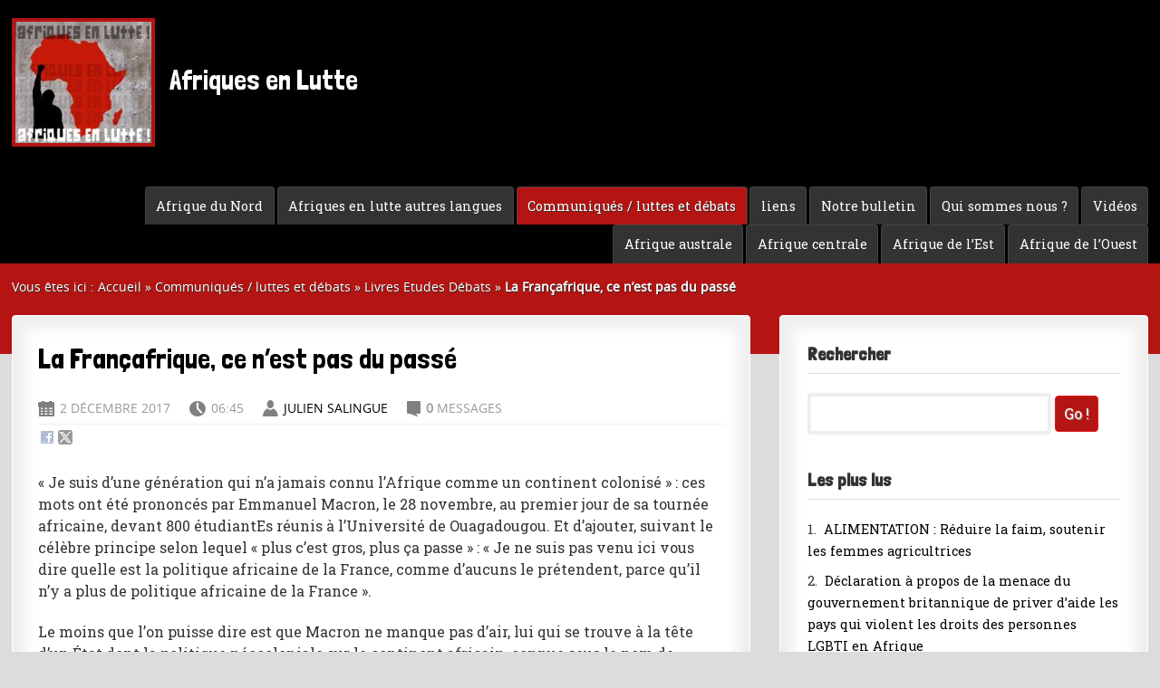

--- FILE ---
content_type: text/html; charset=utf-8
request_url: https://www.afriquesenlutte.org/communiques-luttes-et-debats/livres-etudes-debats/article/la-francafrique-ce-n-est-pas-du
body_size: 8788
content:
<!DOCTYPE html PUBLIC "-//W3C//DTD XHTML 1.0 Transitional//EN" "http://www.w3.org/TR/xhtml1/DTD/xhtml1-transitional.dtd">
<!--[if lt IE 7 ]> <html dir="ltr" lang="fr" xmlns="http://www.w3.org/1999/xhtml" xml:lang="fr" class="ltr fr no-js ie ie6"> <![endif]-->
<!--[if IE 7 ]> <html dir="ltr" lang="fr" xmlns="http://www.w3.org/1999/xhtml" xml:lang="fr" class="ltr fr no-js ie ie7"> <![endif]-->
<!--[if IE 8 ]> <html dir="ltr" lang="fr" xmlns="http://www.w3.org/1999/xhtml" xml:lang="fr" class="ltr fr no-js ie ie8"> <![endif]-->
<!--[if IE 9 ]> <html dir="ltr" lang="fr" xmlns="http://www.w3.org/1999/xhtml" xml:lang="fr" class="ltr fr no-js ie ie9"> <![endif]-->
<!--[if (gt IE 9)|!(IE)]><!--> <html dir="ltr" lang="fr" xmlns="http://www.w3.org/1999/xhtml" xml:lang="fr"> <!--<![endif]-->
<head>
<base href="https://www.afriquesenlutte.org/" />
<script type='text/javascript'>/*<![CDATA[*/(function(H){H.className=H.className.replace(/\bno-js\b/,'js')})(document.documentElement);/*]]>*/</script>
<title>La Françafrique, ce n’est pas du passé - Afriques en Lutte</title>
<meta name="description" content=" &#171; Je suis d&#039;une g&#233;n&#233;ration qui n&#039;a jamais connu l&#039;Afrique comme un continent colonis&#233; &#187; : ces mots ont &#233;t&#233; prononc&#233;s par Emmanuel Macron, le 28 (&#8230;) " />
<link rel="canonical" href="https://www.afriquesenlutte.org/communiques-luttes-et-debats/livres-etudes-debats/article/la-francafrique-ce-n-est-pas-du" />
<meta http-equiv="Content-Type" content="text/html; charset=utf-8" />


<link rel="alternate" type="application/rss+xml" title="Syndiquer tout le site" href="spip.php?page=backend" />


<meta name="viewport" content="width=device-width" />
<link rel='stylesheet' href='local/cache-css/61118a68de9322f29c3dfc5764e1c90c.css?1737123674' type='text/css' />





 



<script>
var mediabox_settings={"auto_detect":true,"ns":"box","tt_img":true,"sel_g":"#documents_portfolio a[type='image\/jpeg'],#documents_portfolio a[type='image\/png'],#documents_portfolio a[type='image\/gif']","sel_c":".mediabox","str_ssStart":"Diaporama","str_ssStop":"Arr\u00eater","str_cur":"{current}\/{total}","str_prev":"Pr\u00e9c\u00e9dent","str_next":"Suivant","str_close":"Fermer","str_loading":"Chargement\u2026","str_petc":"Taper \u2019Echap\u2019 pour fermer","str_dialTitDef":"Boite de dialogue","str_dialTitMed":"Affichage d\u2019un media","splash_url":"","lity":{"skin":"_simple-dark","maxWidth":"90%","maxHeight":"90%","minWidth":"400px","minHeight":"","slideshow_speed":"2500","opacite":"0.9","defaultCaptionState":"expanded"}};
</script>
<!-- insert_head_css -->





 <link href="https://fonts.googleapis.com/css?family=Londrina+Solid|Roboto+Slab:400,700&display=swap" rel="stylesheet"> 







<script type='text/javascript' src='local/cache-js/1db5a1339d31b77bca2d53b0b6270dad.js?1737123674'></script>










<!-- insert_head -->











<meta name="generator" content="SPIP 4.2.17" /></head>

<body class="pas_surlignable page_article">
<div class="page">

<div class="entete_noire1">
<div class="entete_noire2">


<div class="bloc_logo_site">
	<a rel="start home" href="https://www.afriquesenlutte.org/" title="Accueil" class="h1"><img
	src="local/cache-vignettes/L150xH134/siteon0-2e2f0.jpg?1693771273" class='logo_site' width='150' height='134'
	alt="" /> Afriques en Lutte</a>
	<span class="slogan_site">&nbsp; </span>
</div>


<div id="nav-container" class="small">
	
	<ul id="nav" class="menuder">
			
			<li>
				<a href="videos/"  >Vidéos</a>
				
			</li>
			
			<li>
				<a href="qui-sommes-nous-86/"  >Qui sommes nous ?</a>
				
			</li>
			
			<li>
				<a href="notre-bulletin/"  >Notre bulletin</a>
				
			</li>
			
			<li>
				<a href="liens-76/"  >liens</a>
				
			</li>
			
			<li>
				<a href="communiques-luttes-et-debats/"   class="on intitule blanc">Communiqués / luttes et débats</a>
				
				<ul>
					
					<li><a href="communiques-luttes-et-debats/livres-etudes-debats/" >Livres Etudes Débats</a>	</li>
					
					<li><a href="communiques-luttes-et-debats/comptes-rendus-des-luttes/" >Comptes rendus des luttes</a>	</li>
					
					<li><a href="communiques-luttes-et-debats/communiques-du-npa-53/" >Communiqués du NPA</a>	</li>
					
					<li><a href="communiques-luttes-et-debats/communiques-autres/" >Communiqués autres</a>	</li>
					
				</ul>
				
			</li>
			
			<li>
				<a href="site-en-anglais/"  >Afriques en lutte autres langues</a>
				
			</li>
			
			<li>
				<a href="afrique-du-nord/"  >Afrique du Nord</a>
				
				<ul>
					
					<li><a href="afrique-du-nord/tunisie/" >Tunisie</a>	</li>
					
					<li><a href="afrique-du-nord/republique-sahraouie/" >République Sahraouie</a>	</li>
					
					<li><a href="afrique-du-nord/mauritanie-55/" >Mauritanie</a>	</li>
					
					<li><a href="afrique-du-nord/maroc/" >Maroc</a>	</li>
					
					<li><a href="afrique-du-nord/libye/" >Libye</a>	</li>
					
					<li><a href="afrique-du-nord/egypte/" >Egypte</a>	</li>
					
					<li><a href="afrique-du-nord/algerie/" >Algérie</a>	</li>
					
				</ul>
				
			</li>
			
			<li>
				<a href="afrique-de-l-ouest/"  >Afrique de l’Ouest</a>
				
				<ul>
					
					<li><a href="afrique-de-l-ouest/togo/" >Togo</a>	</li>
					
					<li><a href="afrique-de-l-ouest/sierra-leone/"  class="daddy blanc">Sierra leone</a>
				<ul>
					
					<li><a href="afrique-de-l-ouest/sierra-leone/nouvelle-rubrique-no-91/" >Nouvelle rubrique N° 91</a>	</li>
					
				</ul>
					</li>
					
					<li><a href="afrique-de-l-ouest/senegal/" >Sénégal</a>	</li>
					
					<li><a href="afrique-de-l-ouest/nigeria/" >Nigeria</a>	</li>
					
					<li><a href="afrique-de-l-ouest/niger/" >Niger</a>	</li>
					
					<li><a href="afrique-de-l-ouest/mauritanie/" >Mauritanie</a>	</li>
					
					<li><a href="afrique-de-l-ouest/mali/" >Mali</a>	</li>
					
					<li><a href="afrique-de-l-ouest/liberia/" >Libéria</a>	</li>
					
					<li><a href="afrique-de-l-ouest/guinee-bissau/" >Guinée-Bissau</a>	</li>
					
					<li><a href="afrique-de-l-ouest/guinee/" >Guinée</a>	</li>
					
					<li><a href="afrique-de-l-ouest/ghana/" >Ghana</a>	</li>
					
					<li><a href="afrique-de-l-ouest/gambie/" >Gambie</a>	</li>
					
					<li><a href="afrique-de-l-ouest/cote-d-ivoire/" >Côte d’Ivoire</a>	</li>
					
					<li><a href="afrique-de-l-ouest/cap-vert/" >Cap-vert</a>	</li>
					
					<li><a href="afrique-de-l-ouest/burkina-faso/" >Burkina Faso</a>	</li>
					
					<li><a href="afrique-de-l-ouest/benin/" >Bénin</a>	</li>
					
				</ul>
				
			</li>
			
			<li>
				<a href="afrique-de-l-est/"  >Afrique de l’Est</a>
				
				<ul>
					
					<li><a href="afrique-de-l-est/tanzanie/" >Tanzanie</a>	</li>
					
					<li><a href="afrique-de-l-est/sud-soudan/" >Sud Soudan</a>	</li>
					
					<li><a href="afrique-de-l-est/soudan/" >Soudan</a>	</li>
					
					<li><a href="afrique-de-l-est/somalie/" >Somalie</a>	</li>
					
					<li><a href="afrique-de-l-est/kenya/" >Kenya</a>	</li>
					
					<li><a href="afrique-de-l-est/ethiopie/" >Ethiopie</a>	</li>
					
					<li><a href="afrique-de-l-est/erythree/" >Erythrée</a>	</li>
					
					<li><a href="afrique-de-l-est/djibouti/" >Djibouti</a>	</li>
					
				</ul>
				
			</li>
			
			<li>
				<a href="afrique-centrale/"  >Afrique centrale</a>
				
				<ul>
					
					<li><a href="afrique-centrale/tchad/" >Tchad</a>	</li>
					
					<li><a href="afrique-centrale/rwanda/" >Rwanda</a>	</li>
					
					<li><a href="afrique-centrale/ouganda/" >Ouganda</a>	</li>
					
					<li><a href="afrique-centrale/guinee-equatoriale/" >Guinée équatoriale</a>	</li>
					
					<li><a href="afrique-centrale/gabon/" >Gabon</a>	</li>
					
					<li><a href="afrique-centrale/congo-kinshasa/" >Congo Kinshasa</a>	</li>
					
					<li><a href="afrique-centrale/congo-brazzaville/" >Congo Brazzaville</a>	</li>
					
					<li><a href="afrique-centrale/centrafrique/" >Centrafrique</a>	</li>
					
					<li><a href="afrique-centrale/cameroun/" >Cameroun</a>	</li>
					
					<li><a href="afrique-centrale/burundi/" >Burundi</a>	</li>
					
				</ul>
				
			</li>
			
			<li>
				<a href="afrique-australe/"  >Afrique australe</a>
				
				<ul>
					
					<li><a href="afrique-australe/zimbabwe/" >Zimbabwe</a>	</li>
					
					<li><a href="afrique-australe/zambie/" >Zambie</a>	</li>
					
					<li><a href="afrique-australe/swaziland/" >Swaziland</a>	</li>
					
					<li><a href="afrique-australe/namibie/" >Namibie</a>	</li>
					
					<li><a href="afrique-australe/mozambique/" >Mozambique</a>	</li>
					
					<li><a href="afrique-australe/maurice/" >Maurice</a>	</li>
					
					<li><a href="afrique-australe/malawi/" >Malawi</a>	</li>
					
					<li><a href="afrique-australe/madagascar/" >Madagascar</a>	</li>
					
					<li><a href="afrique-australe/lesotho/" >Lesotho</a>	</li>
					
					<li><a href="afrique-australe/la-reunion/" >La Réunion</a>	</li>
					
					<li><a href="afrique-australe/comores/" >Comores</a>	</li>
					
					<li><a href="afrique-australe/botswana/" >Botswana</a>	</li>
					
					<li><a href="afrique-australe/angola/" >Angola</a>	</li>
					
					<li><a href="afrique-australe/afrique-du-sud/" >Afrique du sud</a>	</li>
					
				</ul>
				
			</li>
			
	</ul>
	
</div>


<select name="rubriques" class="menu_select" title="rubriques" onchange="location = this.value">
	 <option style="padding: 1%;" class="select_rub">Rubriques</option>
     <option value="index.php" style="padding: 0.4em; margin-bottom: 1em;" class="select_rub">Accueil</option>
	    
        <option value="videos/" style="padding: 1%; margin-top: 3%;" class="select_rub">Vidéos</option>
		    
		
        <option value="qui-sommes-nous-86/" style="padding: 1%; margin-top: 3%;" class="select_rub">Qui sommes nous&nbsp;?</option>
		    
		
        <option value="notre-bulletin/" style="padding: 1%; margin-top: 3%;" class="select_rub">Notre bulletin</option>
		    
		
        <option value="liens-76/" style="padding: 1%; margin-top: 3%;" class="select_rub">liens</option>
		    
		
        <option value="communiques-luttes-et-debats/" style="padding: 1%; margin-top: 3%;" class="select_rub">Communiqués / luttes et débats</option>
		    
		    <option value="communiques-luttes-et-debats/livres-etudes-debats/" style="margin-left: 3%;" class="select_rub" >Livres Etudes Débats</option>
			
		    <option value="communiques-luttes-et-debats/comptes-rendus-des-luttes/" style="margin-left: 3%;" class="select_rub" >Comptes rendus des luttes</option>
			
		    <option value="communiques-luttes-et-debats/communiques-du-npa-53/" style="margin-left: 3%;" class="select_rub" >Communiqués du NPA</option>
			
		    <option value="communiques-luttes-et-debats/communiques-autres/" style="margin-left: 3%;" class="select_rub" >Communiqués autres</option>
			
		
        <option value="site-en-anglais/" style="padding: 1%; margin-top: 3%;" class="select_rub">Afriques en lutte autres langues</option>
		    
		
        <option value="afrique-du-nord/" style="padding: 1%; margin-top: 3%;" class="select_rub">Afrique du Nord</option>
		    
		    <option value="afrique-du-nord/tunisie/" style="margin-left: 3%;" class="select_rub" >Tunisie</option>
			
		    <option value="afrique-du-nord/republique-sahraouie/" style="margin-left: 3%;" class="select_rub" >République Sahraouie</option>
			
		    <option value="afrique-du-nord/mauritanie-55/" style="margin-left: 3%;" class="select_rub" >Mauritanie</option>
			
		    <option value="afrique-du-nord/maroc/" style="margin-left: 3%;" class="select_rub" >Maroc</option>
			
		    <option value="afrique-du-nord/libye/" style="margin-left: 3%;" class="select_rub" >Libye</option>
			
		    <option value="afrique-du-nord/egypte/" style="margin-left: 3%;" class="select_rub" >Egypte</option>
			
		    <option value="afrique-du-nord/algerie/" style="margin-left: 3%;" class="select_rub" >Algérie</option>
			
		
        <option value="afrique-de-l-ouest/" style="padding: 1%; margin-top: 3%;" class="select_rub">Afrique de l&#8217;Ouest</option>
		    
		    <option value="afrique-de-l-ouest/togo/" style="margin-left: 3%;" class="select_rub" >Togo</option>
			
		    <option value="afrique-de-l-ouest/sierra-leone/" style="margin-left: 3%;" class="select_rub" >Sierra leone</option>
		    <option value="afrique-de-l-ouest/sierra-leone/nouvelle-rubrique-no-91/" style="margin-left: 3%;" class="select_rub" >Nouvelle rubrique N&#176;&nbsp;91</option>
			
			
		    <option value="afrique-de-l-ouest/senegal/" style="margin-left: 3%;" class="select_rub" >Sénégal</option>
			
		    <option value="afrique-de-l-ouest/nigeria/" style="margin-left: 3%;" class="select_rub" >Nigeria</option>
			
		    <option value="afrique-de-l-ouest/niger/" style="margin-left: 3%;" class="select_rub" >Niger</option>
			
		    <option value="afrique-de-l-ouest/mauritanie/" style="margin-left: 3%;" class="select_rub" >Mauritanie</option>
			
		    <option value="afrique-de-l-ouest/mali/" style="margin-left: 3%;" class="select_rub" >Mali</option>
			
		    <option value="afrique-de-l-ouest/liberia/" style="margin-left: 3%;" class="select_rub" >Libéria</option>
			
		    <option value="afrique-de-l-ouest/guinee-bissau/" style="margin-left: 3%;" class="select_rub" >Guinée-Bissau</option>
			
		    <option value="afrique-de-l-ouest/guinee/" style="margin-left: 3%;" class="select_rub" >Guinée</option>
			
		    <option value="afrique-de-l-ouest/ghana/" style="margin-left: 3%;" class="select_rub" >Ghana</option>
			
		    <option value="afrique-de-l-ouest/gambie/" style="margin-left: 3%;" class="select_rub" >Gambie</option>
			
		    <option value="afrique-de-l-ouest/cote-d-ivoire/" style="margin-left: 3%;" class="select_rub" >Côte d&#8217;Ivoire</option>
			
		    <option value="afrique-de-l-ouest/cap-vert/" style="margin-left: 3%;" class="select_rub" >Cap-vert</option>
			
		    <option value="afrique-de-l-ouest/burkina-faso/" style="margin-left: 3%;" class="select_rub" >Burkina Faso</option>
			
		    <option value="afrique-de-l-ouest/benin/" style="margin-left: 3%;" class="select_rub" >Bénin</option>
			
		
        <option value="afrique-de-l-est/" style="padding: 1%; margin-top: 3%;" class="select_rub">Afrique de l&#8217;Est</option>
		    
		    <option value="afrique-de-l-est/tanzanie/" style="margin-left: 3%;" class="select_rub" >Tanzanie</option>
			
		    <option value="afrique-de-l-est/sud-soudan/" style="margin-left: 3%;" class="select_rub" >Sud Soudan</option>
			
		    <option value="afrique-de-l-est/soudan/" style="margin-left: 3%;" class="select_rub" >Soudan</option>
			
		    <option value="afrique-de-l-est/somalie/" style="margin-left: 3%;" class="select_rub" >Somalie</option>
			
		    <option value="afrique-de-l-est/kenya/" style="margin-left: 3%;" class="select_rub" >Kenya</option>
			
		    <option value="afrique-de-l-est/ethiopie/" style="margin-left: 3%;" class="select_rub" >Ethiopie</option>
			
		    <option value="afrique-de-l-est/erythree/" style="margin-left: 3%;" class="select_rub" >Erythrée</option>
			
		    <option value="afrique-de-l-est/djibouti/" style="margin-left: 3%;" class="select_rub" >Djibouti</option>
			
		
        <option value="afrique-centrale/" style="padding: 1%; margin-top: 3%;" class="select_rub">Afrique centrale</option>
		    
		    <option value="afrique-centrale/tchad/" style="margin-left: 3%;" class="select_rub" >Tchad</option>
			
		    <option value="afrique-centrale/rwanda/" style="margin-left: 3%;" class="select_rub" >Rwanda</option>
			
		    <option value="afrique-centrale/ouganda/" style="margin-left: 3%;" class="select_rub" >Ouganda</option>
			
		    <option value="afrique-centrale/guinee-equatoriale/" style="margin-left: 3%;" class="select_rub" >Guinée équatoriale </option>
			
		    <option value="afrique-centrale/gabon/" style="margin-left: 3%;" class="select_rub" >Gabon</option>
			
		    <option value="afrique-centrale/congo-kinshasa/" style="margin-left: 3%;" class="select_rub" >Congo Kinshasa</option>
			
		    <option value="afrique-centrale/congo-brazzaville/" style="margin-left: 3%;" class="select_rub" >Congo Brazzaville</option>
			
		    <option value="afrique-centrale/centrafrique/" style="margin-left: 3%;" class="select_rub" >Centrafrique</option>
			
		    <option value="afrique-centrale/cameroun/" style="margin-left: 3%;" class="select_rub" >Cameroun</option>
			
		    <option value="afrique-centrale/burundi/" style="margin-left: 3%;" class="select_rub" >Burundi</option>
			
		
        <option value="afrique-australe/" style="padding: 1%; margin-top: 3%;" class="select_rub">Afrique australe</option>
		    
		    <option value="afrique-australe/zimbabwe/" style="margin-left: 3%;" class="select_rub" >Zimbabwe</option>
			
		    <option value="afrique-australe/zambie/" style="margin-left: 3%;" class="select_rub" >Zambie </option>
			
		    <option value="afrique-australe/swaziland/" style="margin-left: 3%;" class="select_rub" >Swaziland</option>
			
		    <option value="afrique-australe/namibie/" style="margin-left: 3%;" class="select_rub" >Namibie</option>
			
		    <option value="afrique-australe/mozambique/" style="margin-left: 3%;" class="select_rub" >Mozambique</option>
			
		    <option value="afrique-australe/maurice/" style="margin-left: 3%;" class="select_rub" >Maurice</option>
			
		    <option value="afrique-australe/malawi/" style="margin-left: 3%;" class="select_rub" >Malawi</option>
			
		    <option value="afrique-australe/madagascar/" style="margin-left: 3%;" class="select_rub" >Madagascar</option>
			
		    <option value="afrique-australe/lesotho/" style="margin-left: 3%;" class="select_rub" >Lesotho</option>
			
		    <option value="afrique-australe/la-reunion/" style="margin-left: 3%;" class="select_rub" >La Réunion</option>
			
		    <option value="afrique-australe/comores/" style="margin-left: 3%;" class="select_rub" >Comores</option>
			
		    <option value="afrique-australe/botswana/" style="margin-left: 3%;" class="select_rub" >Botswana</option>
			
		    <option value="afrique-australe/angola/" style="margin-left: 3%;" class="select_rub" >Angola</option>
			
		    <option value="afrique-australe/afrique-du-sud/" style="margin-left: 3%;" class="select_rub" >Afrique du sud</option>
			
		
</select>
	 
	 
	 
</div>
</div>
	
	
	<div class="corps1">
	<div class="corps2">
	
	
	<div class="arbo">Vous êtes ici : <a href="https://www.afriquesenlutte.org/" class="blanc">Accueil</a> » <a href="communiques-luttes-et-debats/" class="blanc">Communiqués / luttes et débats</a> » <a href="communiques-luttes-et-debats/livres-etudes-debats/" class="blanc">Livres Etudes Débats</a>  »  <strong class="on2">La Françafrique, ce n’est pas du passé</strong></div>
	
	
	<div class="main">
		
		<div class="wrapper hfeed">
		<div class="content hentry" id="content">
			
	
	        <div class="bloc_contenu">
			
			<div class="cartouche">
				
				<h1 class="surlignable h1">La Françafrique, ce n’est pas du passé</h1>
				
				<p class="info-publi small">
			    <span class="spip-icons">D</span> 2 décembre 2017 &nbsp; &nbsp; 
				<span class="spip-icons">H</span> 06:45 &nbsp; &nbsp; 
			    <span class="spip-icons">A</span> <span class="vcard author"><a class="url fn spip_in" href="auteur/julien-salingue">Julien Salingue</a></span> &nbsp; &nbsp; 
			     
			    <span class="spip-icons">C</span> <strong>0</strong> messages
			    </p>
				<hr class="sep2"/>
				
				
				
				</div>
	
				
				
				

	
			
			
			
			<div class="texte surlignable"><p>&#171;&nbsp;Je suis d&#8217;une génération qui n&#8217;a jamais connu l&#8217;Afrique comme un continent colonisé&nbsp;&#187;&nbsp;: ces mots ont été prononcés par Emmanuel Macron, le 28 novembre, au premier jour de sa tournée africaine, devant 800 étudiantEs réunis à l’Université de Ouagadougou. Et d’ajouter, suivant le célèbre principe selon lequel &#171;&nbsp;plus c’est gros, plus ça passe&nbsp;&#187;&nbsp;: &#171;&nbsp;Je ne suis pas venu ici vous dire quelle est la politique africaine de la France, comme d&#8217;aucuns le prétendent, parce qu&#8217;il n&#8217;y a plus de politique africaine de la France&nbsp;&#187;.</p>
<p>Le moins que l’on puisse dire est que Macron ne manque pas d’air, lui qui se trouve à la tête d’un État dont la politique néocoloniale sur le continent africain, connue sous le nom de &#171;&nbsp;Françafrique&nbsp;&#187;, est dénoncée depuis des décennies. La veille de cette visite, l’association Survie publiait ainsi un rapport, consacré à &#171;&nbsp;la coopération militaire et policière entre la France et des États africains&nbsp;&#187;, démontrant une fois de plus que, malgré les discours, la France n’en a pas fini avec son soutien diplomatique et militaire à des régimes dictatoriaux, brutaux et corrompus.</p>
<p>Exemple parmi bien d’autres, &#171;&nbsp;au Cameroun, l’ambassadeur de France, lui-même militaire, a remis des décorations françaises à des représentants des forces de l’ordre camerounaises à l’occasion des commémorations du 11 novembre, soit juste après qu’elles aient tué entre 40 et 100 personnes lors de la répression des manifestations dans les régions anglophones.&nbsp;&#187; Il y a certaines habitudes qui ne changent pas…</p>
<p>Présence militaire directe, interventions ponctuelles en défense de régimes &#171;&nbsp;amis&nbsp;&#187;, formation des forces armées de régimes autocratiques, silence complice face à des épisodes répressifs sanglants&nbsp;: la liste est longue des agissements de la France qui, toujours au nom de la &#171;&nbsp;lutte contre le terrorisme&nbsp;&#187; ou du &#171;&nbsp;maintien de la stabilité&nbsp;&#187;, contribuent avant tout à préserver les intérêts de la France, au mépris des populations locales et pour le plus grand bonheur de grands groupes français comme Bolloré ou Veolia.</p>
<p>La domination française, qui s’incarne notamment dans le franc CFA, survivance coloniale qui place 14 pays et près de 155 millions de personnes dans une situation de servitude monétaire à l’égard de la France, ne fait pas partie du passé. La France prend toujours une part active au pillage du continent africain et porte une responsabilité centrale dans nombre des tragédies qui s’y déroulent. En niant cette réalité, Macron s’inscrit dans la continuité de ses prédécesseurs et nous rappelle que le combat contre la Françafrique est toujours d’actualité.</p>
<p>Julien Salingue</p></div>
		
			
			
		
			
			
	
			
			
			
			
			</div><!--.bloc_contenu-->
			
			
			
			
			<div class="bloc_contenu">
			<h4>Dans la même rubrique</h4>
				
				<p class="texte">9 janvier &ndash; <a href="communiques-luttes-et-debats/livres-etudes-debats/article/fanon-gaza-and-the-anxieties-of-empire" class="vert"><strong>Fanon, Gaza and the anxieties of empire</strong></a></p>
				
				<p class="texte">3 janvier &ndash; <a href="communiques-luttes-et-debats/livres-etudes-debats/article/afriques-en-lutte-vous-souhaite-une-bonne-annee-2026" class="vert"><strong>Afriques en lutte vous souhaite une bonne année 2026</strong></a></p>
				
				<p class="texte">17 décembre 2025 &ndash; <a href="communiques-luttes-et-debats/livres-etudes-debats/article/frantz-fanon-celebre-a-dakar-grand-colloque-international-au-musee-des" class="vert"><strong>Frantz Fanon célébré à Dakar&nbsp;: Grand colloque International au Musée des civilisations noires</strong></a></p>
				
				<p class="texte">5 décembre 2025 &ndash; <a href="communiques-luttes-et-debats/livres-etudes-debats/article/qui-finance-l-avenir-alimentaire-de-l-afrique" class="vert"><strong>Qui finance l&#8217;avenir alimentaire de l&#8217;Afrique&nbsp;?</strong></a></p>
				
				<p class="texte">13 novembre 2025 &ndash; <a href="communiques-luttes-et-debats/livres-etudes-debats/article/francois-mitterrand-a-l-origine-du-declin-de-l-influence-postcoloniale-de-la" class="vert"><strong>François Mitterrand, à l’origine du déclin de l’influence postcoloniale de la France en&nbsp;Afrique&nbsp;?</strong></a></p>
				
			      </div><!--.bloc_contenu-->
			
			
			
			
			<div class="bloc_contenu">
			
			<a href="/communiques-luttes-et-debats/livres-etudes-debats/article/la-francafrique-ce-n-est-pas-du#forum" name="forum" id="forum"></a>
						
			</div><!--.bloc_contenu-->
	
		</div><!--.content-->
		</div><!--.wrapper-->
	
	
		<div class="aside">
		
			<h4>Rechercher</h4>
		<div class="formulaire_spip formulaire_recherche">
<form action="spip.php?page=recherche" method="get"><div>
	<input name="page" value="recherche" type="hidden"
/>
	
	<input type="search" class="search text" size="10" name="recherche" id="recherche" accesskey="4"
	/><input type="submit" class="submit" value="Go !" title="Rechercher" />
</div></form>
</div>
			
		<h4>Les plus lus</h4>
        
        <p class="small">1. &nbsp;<a href="communiques-luttes-et-debats/livres-etudes-debats/article/alimentation-reduire-la-faim">ALIMENTATION&nbsp;: Réduire la faim, soutenir les femmes agricultrices</a></p>
        
        <p class="small">2. &nbsp;<a href="communiques-luttes-et-debats/livres-etudes-debats/article/declaration-a-propos-de-la-menace">Déclaration à propos de la menace du gouvernement britannique de priver d’aide les pays qui violent les droits des personnes LGBTI en Afrique</a></p>
        
        <p class="small">3. &nbsp;<a href="afrique-du-nord/republique-sahraouie/article/la-voix-des-sahraouis-etouffee-au">La voix des Sahraouis étouffée au cœur de l’Europe</a></p>
        
        <p class="small">4. &nbsp;<a href="afrique-australe/angola/article/angola-isabel-dos-santos-honour">Angola&nbsp;: Isabel dos Santos, Honour and Lies</a></p>
        
        <p class="small">5. &nbsp;<a href="afrique-australe/botswana/article/botswana-labour-transformation-the">Botswana&nbsp;: LABOUR TRANSFORMATION, THE DYNAMICS AND CHALLENGES IN A DEMOCRATIC SOCIETY</a></p>
        
		
		<hr class="vertical_sep" />
			
		<h4>5 articles au hasard</h4>
        
        <p class="small">1. &nbsp;<a href="afrique-de-l-ouest/benin/article/benin-motion-de-greve-a-l">Bénin&nbsp;: Motion de grève à l&#8217;université d’Abomey-Calavi  </a></p>
        
        <p class="small">2. &nbsp;<a href="afrique-de-l-ouest/togo/article/apres-la-mascarade-electorale">Après la mascarade électorale</a></p>
        
        <p class="small">3. &nbsp;<a href="communiques-luttes-et-debats/livres-etudes-debats/article/african-progressive-networking-in">AFRICAN PROGRESSIVE NETWORKING IN EUROPE CONVENTION (APNEC)</a></p>
        
        <p class="small">4. &nbsp;<a href="afrique-centrale/gabon/article/gabon-preavis-de-greve-dans-l">Gabon&nbsp;: Préavis de grève dans l&#8217;enseignement</a></p>
        
        <p class="small">5. &nbsp;<a href="afrique-de-l-ouest/liberia/article/les-personnels-de-sante-en-greve">Les personnels de santé en grève au Liberia</a></p>
        
	
		<hr class="vertical_sep" />
		
		<h4>Les plus populaires</h4>
        
        <p class="small">1. &nbsp;<a href="afrique-de-l-ouest/senegal/article/avec-l-ape-le-gouvernement-ment-au">Avec l’APE, le gouvernement ment au peuple 3191,6 milliards de fois Macky Sall doit annoncer le retrait du Sénégal de l’APE néo colonial Organisons un contre-conseil des ministres décentralisé pour sortir de l’APE&nbsp;!  </a></p>
        
        <p class="small">2. &nbsp;<a href="afrique-de-l-ouest/guinee-bissau/article/guinee-bissau-auto-putsch-fasciste-neocolonial-contre-la-verite-des-urnes">Guinée Bissau&nbsp;: auto-putsch fasciste néocolonial contre la vérité des urnes. </a></p>
        
        <p class="small">3. &nbsp;<a href="afrique-de-l-ouest/senegal/article/la-rupture-ne-se-rediscute-pas-indefiniment-pour-une-democratie-de-decision">La rupture ne se rediscute pas indéfiniment&nbsp;: pour une démocratie de décision</a></p>
        
        <p class="small">4. &nbsp;<a href="afrique-de-l-ouest/nigeria/article/nigeria-boko-haram-s-continuing">Nigeria&nbsp;: Boko Haram&#8217;s continuing bombings&nbsp;: Working masses must unite against descent into anarchy</a></p>
        
        <p class="small">5. &nbsp;<a href="afrique-du-nord/mauritanie-55/article/mauritanie-anhri-condemns-2156">MAURITANIE&nbsp;: ANHRI condemns detention of activist</a></p>	
			
			
		</div><!--.aside-->
	</div><!--.main-->
	
	</div><!--.corps2-->
	</div><!--.corps1-->

	<div class="pied">
<div class="pied2">

<div class="footer clearfix">


<div class="pied_gauche">
	<div class="h4">Articles les plus récents</div>
	
	
	<a id='pagination_recents' class='pagination_ancre'></a>
	<ul class="spip2 small">
		
		<li style="margin-bottom: 0.8em;">13 janvier &ndash; <strong><a href="afrique-de-l-ouest/senegal/article/la-rupture-ne-se-rediscute-pas-indefiniment-pour-une-democratie-de-decision" rel="bookmark" class="vert">La rupture ne se rediscute pas indéfiniment&nbsp;: pour une démocratie de décision</a></strong></li>
		
		<li style="margin-bottom: 0.8em;">11 janvier &ndash; <strong><a href="communiques-luttes-et-debats/communiques-autres/article/adapter-le-modele-neocolonial-pour-le-faire-perdurer" rel="bookmark" class="vert">Adapter le modèle néocolonial pour le faire perdurer</a></strong></li>
		
		<li style="margin-bottom: 0.8em;">11 janvier &ndash; <strong><a href="afrique-de-l-est/somalie/article/l-epuration-ethnique-de-gaza-par-des-ong-et-le-somaliland" rel="bookmark" class="vert">L’épuration ethnique de Gaza par des ONG et le Somaliland</a></strong></li>
		
		<li style="margin-bottom: 0.8em;">10 janvier &ndash; <strong><a href="afrique-du-nord/algerie/article/algerie-hommage-a-mohammed-harbi" rel="bookmark" class="vert">Algérie&nbsp;: Hommage à Mohammed Harbi</a></strong></li>
		
		<li style="margin-bottom: 0.8em;">10 janvier &ndash; <strong><a href="afrique-de-l-ouest/guinee/article/guinee-une-election-pour-la-galerie" rel="bookmark" class="vert">Guinée&nbsp;: une élection pour la galerie</a></strong></li>
		
		<li style="margin-bottom: 0.8em;">9 janvier &ndash; <strong><a href="communiques-luttes-et-debats/livres-etudes-debats/article/fanon-gaza-and-the-anxieties-of-empire" rel="bookmark" class="vert">Fanon, Gaza and the anxieties of empire</a></strong></li>
		
		<li style="margin-bottom: 0.8em;">7 janvier &ndash; <strong><a href="afrique-de-l-ouest/senegal/article/la-crise-au-sommet-de-l-etat-senegalais" rel="bookmark" class="vert">La crise au sommet de l’État sénégalais</a></strong></li>
		
		<li style="margin-bottom: 0.8em;">6 janvier &ndash; <strong><a href="afrique-de-l-ouest/cote-d-ivoire/article/les-legislatives-en-cote-d-ivoire-une-opposition-decapitee" rel="bookmark" class="vert">Les législatives en Côte d’Ivoire, une opposition décapitée</a></strong></li>
		
	</ul>
	<p class="pagination2" align="center"><ul class="pagination-items pagination_page">
		

		<li class="pagination-item on active"><span class="pagination-item-label on" aria-label='Aller &#224; la page 1 (Page actuelle)'>1</span></li>
		<li class="pagination-item"><a href='/communiques-luttes-et-debats/livres-etudes-debats/article/la-francafrique-ce-n-est-pas-du?debut_recents=8#pagination_recents' class='pagination-item-label lien_pagination' rel='nofollow' aria-label='Aller &#224; la page 2'>2</a></li>
		<li class="pagination-item"><a href='/communiques-luttes-et-debats/livres-etudes-debats/article/la-francafrique-ce-n-est-pas-du?debut_recents=16#pagination_recents' class='pagination-item-label lien_pagination' rel='nofollow' aria-label='Aller &#224; la page 3'>3</a></li>
		<li class="pagination-item"><a href='/communiques-luttes-et-debats/livres-etudes-debats/article/la-francafrique-ce-n-est-pas-du?debut_recents=24#pagination_recents' class='pagination-item-label lien_pagination' rel='nofollow' aria-label='Aller &#224; la page 4'>4</a></li>
		<li class="pagination-item"><a href='/communiques-luttes-et-debats/livres-etudes-debats/article/la-francafrique-ce-n-est-pas-du?debut_recents=32#pagination_recents' class='pagination-item-label lien_pagination' rel='nofollow' aria-label='Aller &#224; la page 5'>5</a></li>
		

		

		
	</ul></p>
	
   
   </div>	



<div class="pied_centre">
<div class="h4">Liens</div>
	
	
	<a id='pagination_liens' class='pagination_ancre'></a>
	<ul class="spip2 small">
	
	<li style="margin-bottom: 0.8em;"><strong><a href="https://electionsafrique.wordpress.com/" rel="bookmark" class="vert">Collectif de solidarité avec les luttes sociales et politiques en Afrique-Paris</a></strong></li>
	
	<li style="margin-bottom: 0.8em;"><strong><a href="http://www.anticolonial.net" rel="bookmark" class="vert">Sortir du colonialisme </a></strong></li>
	
	<li style="margin-bottom: 0.8em;"><strong><a href="http://www.lutte-ouvriere-mensuel.org/search/site/AFRIQUE" rel="bookmark" class="vert">Lutte de classe</a></strong></li>
	
	<li style="margin-bottom: 0.8em;"><strong><a href="http://droitlibre.net/" rel="bookmark" class="vert">Droit libre Tv</a></strong></li>
	
	<li style="margin-bottom: 0.8em;"><strong><a href="https://roape.net/" rel="bookmark" class="vert">ROAPE</a></strong></li>
	
	<li style="margin-bottom: 0.8em;"><strong><a href="http://www.resistance-africaine.com/" rel="bookmark" class="vert">Resistance africaine</a></strong></li>
	
	<li style="margin-bottom: 0.8em;"><strong><a href="http://survie.org/" rel="bookmark" class="vert">Survie France</a></strong></li>
	
	</ul>
	
	
	
</div>	


<div class="pied_droite fondrouge">
<div class="h4">A propos de Afriques en Lutte</div>
	
	<p>Afriques en lutte est un collectif de militant(e)s anticapitalistes membres ou non de plusieurs organisations politiques. Ce site présente les articles parus dans le bulletin (envoi gratuit sur simple demande) ou d’autres publications amies. Notre objectif est de diffuser, à partir d’un point de vue militant, un maximum d’informations (politiques, économiques, sociales et culturelles) sur le continent africain et sa diaspora.</p>
<p>Si les articles présents sur ce site reflètent une démarche volontairement ouverte et pluraliste, leurs contenus n’engagent, bien évidemment, que leurs auteur-e-s. Tous les commentaires sont bienvenus. La rédaction se réserve toutefois le droit de les modérer&nbsp;: les propos injurieux, racistes, sexistes, homophobes, diffamatoires, à caractère pornographique, pédophile, ou contenant des incitations à la haine ne seront pas publiés.</p>
<p>Pour nous contacter&nbsp;: afriquesenlutte@gmail.com</p>
	
	</div>



	


	<hr style="clear:both;" />

	
	
	
	
	<p class="colophon">
	<small>
		2026 <b>Afriques en Lutte</b>
		<br /><a rel="contents" href="spip.php?page=archives">Archives</a>
		  | <a href="spip.php?page=login&amp;url=%2Fcommuniques-luttes-et-debats%2Flivres-etudes-debats%2Farticle%2Fla-francafrique-ce-n-est-pas-du" rel="nofollow" class='login_modal'>Se connecter</a> | 
		<a rel="nofollow" href="spip.php?page=contact">Contact</a> 
		
	</small>
	</p>
	
</div>
	
<div id="remonter"><img src="plugins/auto/japibas/v1.0.2/img/remonter.png" alt="" /></div>



</div>
</div>
</div><!--.page-->
</body>
</html>

